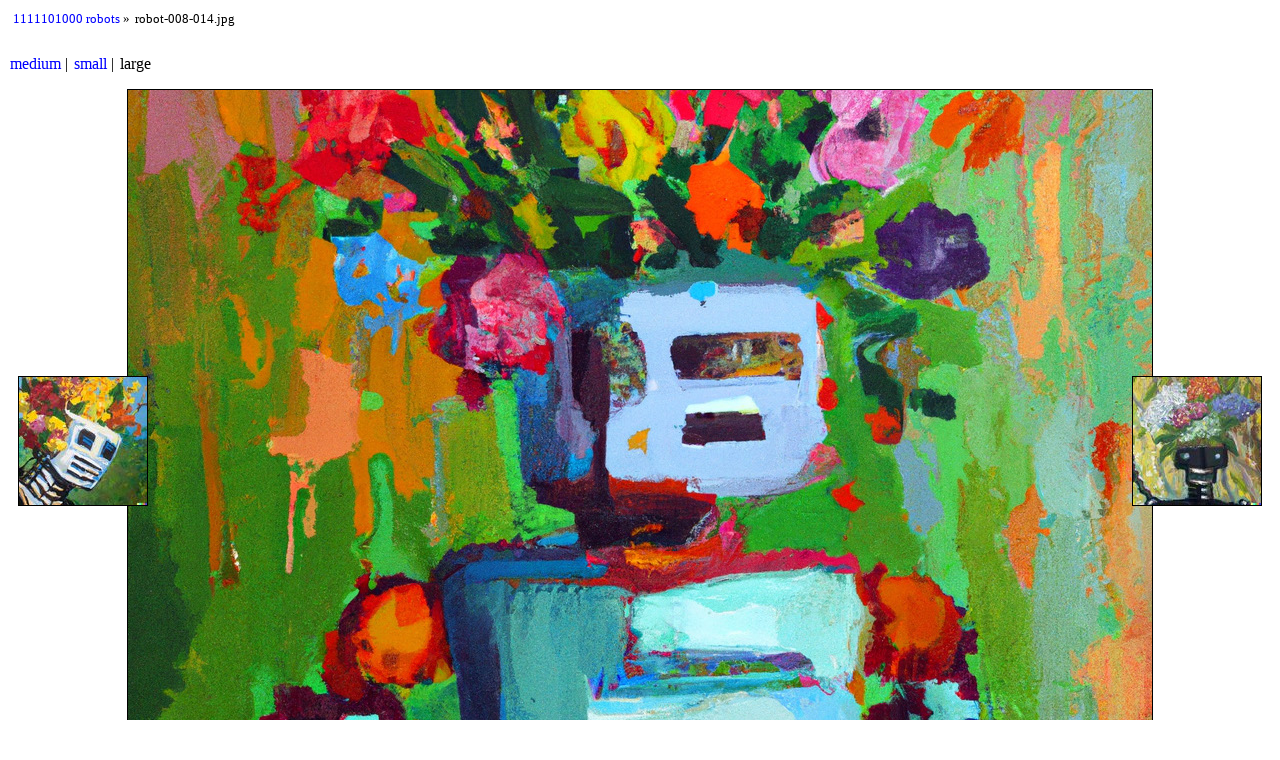

--- FILE ---
content_type: text/html; charset=UTF-8
request_url: https://fennetic.com/1000_robots/robot-008-014_large.html
body_size: 918
content:
<!DOCTYPE HTML>
<html xmlns="http://www.w3.org/1999/xhtml" xml:lang="en" lang="en">
<head>
    <title>robot-008-014.jpg</title>
    <meta http-equiv="content-type" content="text/html; charset=utf-8" />
    <meta name="Generator" content="lazygal 0.10.2" />
    <meta name="Viewport" content="width=device-width, initial-scale=1.0" />
    <link type="text/css" rel="alternate stylesheet" media="screen,projection" title="basic" href="./shared/basic.css" /><link type="text/css" rel="stylesheet" media="screen,projection" title="default" href="./shared/default.css" /><link type="text/css" rel="alternate stylesheet" media="screen,projection" title="purple" href="./shared/purple.css" /><link type="text/css" rel="alternate stylesheet" media="screen,projection" title="sidebnw" href="./shared/sidebnw.css" />
    <script type="text/javascript" src="./shared/jquery.js"></script>
    <script type="text/javascript" src="./shared/scripts.js"></script>
</head>
<body>
<div class="inline_enum" id="breadcrumbs">
    <ul>
        <li id="index_link">
            <a href="index_large.html">1111101000 robots</a>
        </li>
        <li class="bc_current">robot-008-014.jpg</li>
    </ul>
</div>
<div class="inline_enum" id="osize_links">
    <ul>
        <li>
            <a href="robot-008-014.html">medium</a>
        </li><li>
            <a href="robot-008-014_small.html">small</a>
        </li><li>
            large
        </li>
    </ul>
</div>
<div id="image">
    <div id="image_img">
        <img src="robot-008-014.jpg" width="1024" height="1024" alt="Image robot-008-014.jpg" />
    </div>
    <div id="image_caption">
        <div class="image_comment">None</div>
        <div class="image_date">
            Taken on 22/04/2022 at 17:56
        </div>
        <div class="original_link"><a href="robot-008-014.jpg">Original picture</a></div>
        <div class="image_caption_tech">
            <ul>
                <li>robot-008-014.jpg</li>
            </ul>
        </div>
    </div>
</div>
<div class="prevnext" id="prev_link">
    <div class="media media_image">
    <a href="robot-008-013_large.html"><img class="media media_image" src="robot-008-013_thumb.jpg" width="128" height="128" alt="robot-008-013 thumb" /></a>
</div>
    <a class="prevnext_text" href="robot-008-013_large.html">previous</a>
</div>
<div class="prevnext" id="next_link">
    <div class="media media_image">
    <a href="robot-008-015_large.html"><img class="media media_image" src="robot-008-015_thumb.jpg" width="128" height="128" alt="robot-008-015 thumb" /></a>
</div>
    <a class="prevnext_text" href="robot-008-015_large.html">next</a>
</div>
<div class="footer" id="lazygalfooter">
    <p>Generated by <a href="https://sml.zincube.net/~niol/repositories.git/lazygal/about/">lazygal</a> on Sat 28 May 2022 06:50:49 PM PDT.</p>
</div>
</body>
</html>

--- FILE ---
content_type: text/css
request_url: https://fennetic.com/1000_robots/shared/basic.css
body_size: 184
content:
.media {
    position: relative;
    display: inline-block;
}

.video_arrow {
    position: absolute;
    border: none;
    width: 40%;
    top: 0;
    bottom: 0;
    left: 0;
    right: 0;
    margin: auto;
}

#video_vid {
    text-align: center;
}

video {
    max-width: 100%;
}


--- FILE ---
content_type: text/javascript
request_url: https://fennetic.com/1000_robots/shared/scripts.js
body_size: 302
content:
/**
 * Load page where link in given element id points.
 */
function gotopage(divid) {
    var div = $('#' + divid);
    if (div) {
        var link = div.children('a')[0];
        if (link) {
            document.location = link;
        }
    }
}

$(document).keydown(function(e) {
    switch(e.keyCode) {
        case 37: /* Left */
            gotopage('prev_link');
            break;
        case 38: /* Up */
            gotopage('index_link');
            break;
        case 39: /* Right */
        case 13: /* Enter */
        case 32: /* Space */
            gotopage('next_link');
            break;
      }
});

